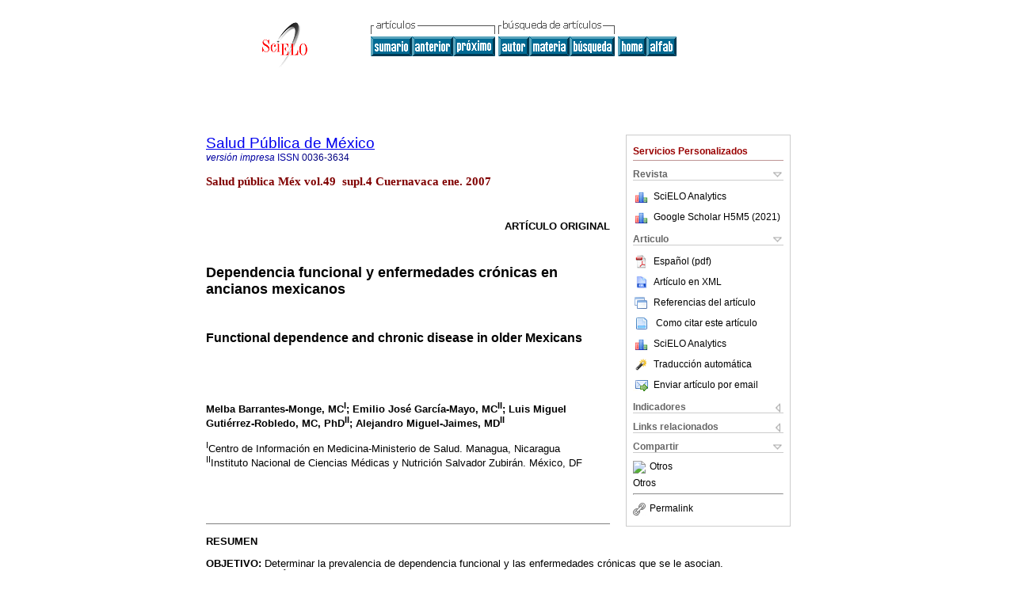

--- FILE ---
content_type: text/html
request_url: https://www.scielo.org.mx/scielo.php?script=sci_arttext&pid=S0036-36342007001000004
body_size: 65958
content:
<!DOCTYPE html PUBLIC "-//W3C//DTD XHTML 1.0 Transitional//EN" "http://www.w3.org/TR/xhtml1/DTD/xhtml1-transitional.dtd">
<html xmlns="http://www.w3.org/1999/xhtml" xmlns:mml="http://www.w3.org/1998/Math/MathML" xmlns:xlink="http://www.w3.org/1999/xlink"><head><meta http-equiv="Content-Type" content="text/html; charset=UTF-8">
<title>Dependencia funcional y enfermedades crónicas en ancianos mexicanos</title><link xmlns="" rel="canonical" href="http://www.scielo.org.mx/scielo.php?script=sci_arttext&amp;pid=S0036-36342007001000004">
<meta xmlns="" http-equiv="Pragma" content="no-cache">
<meta xmlns="" http-equiv="Expires" content="Mon, 06 Jan 1990 00:00:01 GMT">
<meta xmlns="" Content-math-Type="text/mathml">
<meta xmlns="" name="citation_journal_title" content="Salud Pública de México">
<meta xmlns="" name="citation_journal_title_abbrev" content="Salud pública Méx">
<meta xmlns="" name="citation_publisher" content="Instituto Nacional de Salud Pública">
<meta xmlns="" name="citation_title" content="Dependencia funcional y enfermedades crónicas en ancianos mexicanos">
<meta xmlns="" name="citation_language" content="es">
<meta xmlns="" name="citation_date" content="01/2007">
<meta xmlns="" name="citation_volume" content="49">
<meta xmlns="" name="citation_issue" content="">
<meta xmlns="" name="citation_issn" content="0036-3634">
<meta xmlns="" name="citation_doi" content="">
<meta xmlns="" name="citation_abstract_html_url" content="http://www.scielo.org.mx/scielo.php?script=sci_abstract&amp;pid=S0036-36342007001000004&amp;lng=es&amp;nrm=iso&amp;tlng=es">
<meta xmlns="" name="citation_fulltext_html_url" content="http://www.scielo.org.mx/scielo.php?script=sci_arttext&amp;pid=S0036-36342007001000004&amp;lng=es&amp;nrm=iso&amp;tlng=es">
<meta name="citation_author" content="Barrantes-Monge, Melba">
<meta name="citation_author_institution" content="Ministerio de Salud, Managua">
<meta name="citation_author" content="García-Mayo, Emilio José">
<meta name="citation_author_institution" content="Instituto Nacional de Ciencias Médicas y Nutrición Salvador Zubirán, México">
<meta name="citation_author" content="Gutiérrez-Robledo, Luis Miguel">
<meta name="citation_author_institution" content="Instituto Nacional de Ciencias Médicas y Nutrición Salvador Zubirán, México">
<meta name="citation_author" content="Miguel-Jaimes, Alejandro">
<meta name="citation_author_institution" content="Instituto Nacional de Ciencias Médicas y Nutrición Salvador Zubirán, México">
<meta xmlns="" name="citation_firstpage" content="s459">
<meta xmlns="" name="citation_lastpage" content="s466">
<meta xmlns="" name="citation_id" content="">
<meta xmlns="" name="citation_pdf_url" language="es" default="true" content="http://www.scielo.org.mx/pdf/spm/v49s4/v49s4a04.pdf">
<link xmlns="" rel="stylesheet" type="text/css" href="/css/screen.css">
<script xmlns="" language="javascript" src="applications/scielo-org/js/jquery-1.4.2.min.js"></script><script xmlns="" language="javascript" src="applications/scielo-org/js/toolbox.js"></script></head><body><a name="top"></a><div class="container"><div class="top"><div id="issues"></div><TABLE xmlns="" cellSpacing="0" cellPadding="7" width="100%" border="0"><TBODY><TR>
<TD vAlign="top" width="26%"><P align="center">
<A href="http://www.scielo.org.mx/scielo.php?lng=es"><IMG src="/img/es/fbpelogp.gif" border="0" alt="SciELO - Scientific Electronic Library Online"></A><BR>
</P></TD>
<TD vAlign="top" width="74%"><TABLE><TBODY><TR>
<TD NoWrap>
<IMG src="/img/es/grp1c.gif"> <IMG src="/img/es/artsrc.gif"><BR><A href="http://www.scielo.org.mx/scielo.php?script=sci_issuetoc&amp;pid=0036-363420070010&amp;lng=es&amp;nrm=iso"><IMG src="/img/es/toc.gif" border="0" alt="vol.49 suppl.4"></A><A href="http://www.scielo.org.mx/scielo.php?script=sci_arttext&amp;pid=S0036-36342007001000003&amp;lng=es&amp;nrm=iso"><IMG src="/img/es/prev.gif" border="0" alt="Funcionalidad y salud: una tipología del envejecimiento en México"></A><A href="http://www.scielo.org.mx/scielo.php?script=sci_arttext&amp;pid=S0036-36342007001000005&amp;lng=es&amp;nrm=iso"><IMG src="/img/es/next.gif" border="0" alt="Alcohol, tabaco y deterioro cognoscitivo en adultos mexicanos mayores de 65 años"></A> <A href="http://www.scielo.org.mx/cgi-bin/wxis.exe/iah/?IsisScript=iah/iah.xis&amp;base=article%5Edspm&amp;index=AU&amp;format=iso.pft&amp;lang=e&amp;limit=0036-3634"><IMG src="/img/es/author.gif" border="0" alt="índice de autores"></A><A href="http://www.scielo.org.mx/cgi-bin/wxis.exe/iah/?IsisScript=iah/iah.xis&amp;base=article%5Edspm&amp;index=KW&amp;format=iso.pft&amp;lang=e&amp;limit=0036-3634"><IMG src="/img/es/subject.gif" border="0" alt="índice de materia"></A><A href="http://www.scielo.org.mx/cgi-bin/wxis.exe/iah/?IsisScript=iah/iah.xis&amp;base=article%5Edspm&amp;format=iso.pft&amp;lang=e&amp;limit=0036-3634"><IMG src="/img/es/search.gif" border="0" alt="búsqueda de artículos"></A>
</TD>
<TD noWrap valign="bottom">
<A href="http://www.scielo.org.mx/scielo.php?script=sci_serial&amp;pid=0036-3634&amp;lng=es&amp;nrm=iso"><IMG src="/img/es/home.gif" border="0" alt="Home Page"></A><A href="http://www.scielo.org.mx/scielo.php?script=sci_alphabetic&amp;lng=es&amp;nrm=iso"><IMG src="/img/es/alpha.gif" border="0" alt="lista alfabética de revistas"></A>
              
            </TD>
</TR></TBODY></TABLE></TD>
</TR></TBODY></TABLE>
<BR xmlns=""></div><div class="content"><form xmlns="" name="addToShelf" method="post" action="http://www.scielo.org/applications/scielo-org/services/addArticleToShelf.php" target="mensagem">
<input type="hidden" name="PID" value="S0036-36342007001000004"><input type="hidden" name="url" value="http://www.scielo.org.mx/scielo.php?script=sci_arttext%26pid=S0036-36342007001000004%26lng=es%26nrm=iso%26tlng=es">
</form>
<form xmlns="" name="citedAlert" method="post" action="http://www.scielo.org/applications/scielo-org/services/citedAlert.php" target="mensagem">
<input type="hidden" name="PID" value="S0036-36342007001000004"><input type="hidden" name="url" value="http://www.scielo.org.mx/scielo.php?script=sci_arttext%26pid=S0036-36342007001000004%26lng=es%26nrm=iso%26tlng=es">
</form>
<form xmlns="" name="accessAlert" method="post" action="http://www.scielo.org/applications/scielo-org/services/accessAlert.php" target="mensagem">
<input type="hidden" name="PID" value="S0036-36342007001000004"><input type="hidden" name="url" value="http://www.scielo.org.mx/scielo.php?script=sci_arttext%26pid=S0036-36342007001000004%26lng=es%26nrm=iso%26tlng=es">
</form>
<div xmlns="" id="group">
<div id="toolBox">
<h2 id="toolsSection">Servicios Personalizados</h2>
<div class="toolBoxSection"><h2 class="toolBoxSectionh2">Revista</h2></div>
<div class="box">
<ul>
<li>
<img src="/img/es/iconStatistics.gif"><a href="http://analytics.scielo.org/?journal=0036-3634&amp;collection=mex" target="_blank">SciELO Analytics</a>
</li>
<li id="google_metrics_link_li" style="display: none;">
<img src="/img/es/iconStatistics.gif"><a id="google_metrics_link" target="_blank">Google Scholar H5M5 (<span id="google_metrics_year"></span>)</a>
</li>
</ul>
<script type="text/javascript"> 
              $(document).ready(function() {
                  var url =  "/google_metrics/get_h5_m5.php?issn=0036-3634&callback=?";
                  $.getJSON(url,  function(data) {
                      $("#google_metrics_year").html(data['year']);
                      $('#google_metrics_link').attr('href', data['url']);
                      $("#google_metrics_link_li").show();
                  });
              });
            </script>
</div>
<div class="toolBoxSection"><h2 class="toolBoxSectionh2">Articulo</h2></div>
<div class="box"><ul>
<li><a href="/pdf/spm/v49s4/v49s4a04.pdf"><img src="/img/en/iconPDFDocument.gif">Español (pdf)
    </a></li>
<li><a href="http://www.scielo.org.mx/scieloOrg/php/articleXML.php?pid=S0036-36342007001000004&amp;lang=es" rel="nofollow" target="xml"><img src="/img/es/iconXMLDocument.gif">Artículo en XML</a></li>
<li><a href="javascript:%20void(0);" onClick="window.open('http://www.scielo.org.mx/scieloOrg/php/reference.php?pid=S0036-36342007001000004&amp;caller=www.scielo.org.mx&amp;lang=es','','width=640,height=480,resizable=yes,scrollbars=1,menubar=yes');
                        callUpdateArticleLog('referencias_do_artigo');" rel="nofollow"><img src="/img/es/iconReferences.gif">Referencias del artículo</a></li>
<li>
<td valign="middle"><a href="javascript:void(0);" onmouseout="status='';" class="nomodel" style="text-decoration: none;" onclick='OpenArticleInfoWindow ( 780, 450, "http://www.scielo.org.mx/scielo.php?script=sci_isoref&amp;pid=S0036-36342007001000004&amp;lng=es&amp;tlng=es"); ' rel="nofollow" onmouseover=" status='Como citar este artículo'; return true; "><img border="0" align="middle" src="/img/es/fulltxt.gif"></a></td>
<td><a href="javascript:void(0);" onmouseout="status='';" class="nomodel" style="text-decoration: none;" onclick='OpenArticleInfoWindow ( 780, 450, "http://www.scielo.org.mx/scielo.php?script=sci_isoref&amp;pid=S0036-36342007001000004&amp;lng=es&amp;tlng=es");' rel="nofollow" onmouseover=" status='Como citar este artículo'; return true; ">Como citar este artículo</a></td>
</li>
<li>
<img src="/img/es/iconStatistics.gif"><a href="http://analytics.scielo.org/?document=S0036-36342007001000004&amp;collection=mex" target="_blank">SciELO Analytics</a>
</li>
<script language="javascript" src="article.js"></script><li><a href="javascript:%20void(0);" onClick="window.open('http://www.scielo.org.mx/scieloOrg/php/translate.php?pid=S0036-36342007001000004&amp;caller=www.scielo.org.mx&amp;lang=es&amp;tlang=es&amp;script=sci_arttext','','width=640,height=480,resizable=yes,scrollbars=1,menubar=yes');
                        callUpdateArticleLog('referencias_do_artigo');" rel="nofollow"><img src="/img/es/iconTranslation.gif">Traducción automática</a></li>
<li><a href="javascript:void(0);" onclick="window.open('http://espejo.scielo.org.mx/applications/scielo-org/pages/services/sendMail.php?pid=S0036-36342007001000004&amp;caller=www.scielo.org.mx&amp;lang=es','','width=640,height=480,resizable=yes,scrollbars=1,menubar=yes,');" rel="nofollow"><img src="/img/es/iconEmail.gif">Enviar artículo por email</a></li>
</ul></div>
<div class="toolBoxSection"><h2 class="toolBoxSectionh2">Indicadores</h2></div>
<div class="box"><ul>
<li><a href="javascript:void(0);" onclick="window.open('http://espejo.scielo.org.mx/scieloOrg/php/citedScielo.php?pid=S0036-36342007001000004&amp;lang=es','','width=640,height=480,resizable=yes,scrollbars=1,menubar=yes,');" rel="nofollow"><img src="/img/es/iconCitedOn.gif" alt="12 artï¿½culo(s)">Citado por SciELO </a></li>
<li>
<img src="/img/es/iconStatistics.gif"><a href="http://analytics.scielo.org/w/accesses?document=S0036-36342007001000004&amp;collection=mex" target="_blank">Accesos</a>
</li>
</ul></div>
<div class="toolBoxSection"><h2 class="toolBoxSectionh2">Links relacionados</h2></div>
<div class="box"><ul><li>
<img src="/img/es/iconRelatedOff.gif" alt="No hay artículos similares">Similares en
    SciELO </li></ul></div>
<div class="toolBoxSection"><h2 class="toolBoxSectionh2">Compartir</h2></div>
<div class="box"><ul>
<li>
<div class="addthis_toolbox addthis_default_style">
<a class="addthis_button_delicious"></a><a class="addthis_button_google"></a><a class="addthis_button_twitter"></a><a class="addthis_button_digg"></a><a class="addthis_button_citeulike"></a><a class="addthis_button_connotea"></a><a href="http://www.mendeley.com/import/?url=http://www.scielo.org.mx/scielo.php?script=sci_arttext%26pid=S0036-36342007001000004%26lng=es%26nrm=iso%26tlng=es" title="Mendeley"><img src="http://www.mendeley.com/graphics/mendeley.png"></a><a href="http://www.addthis.com/bookmark.php?v=250&amp;username=xa-4c347ee4422c56df" class="addthis_button_expanded">Otros</a>
</div>
<script type="text/javascript" src="http://s7.addthis.com/js/250/addthis_widget.js#username=xa-4c347ee4422c56df"></script>
</li>
<li><div class="addthis_toolbox addthis_default_style"><a href="http://www.addthis.com/bookmark.php?v=250&amp;username=xa-4c347ee4422c56df" class="addthis_button_expanded">Otros</a></div></li>
<script type="text/javascript" src="http://s7.addthis.com/js/250/addthis_widget.js#username=xa-4c347ee4422c56df"></script>
</ul></div>
<hr>
<ul><li><a id="permalink" href="javascript:void(0);"><img src="/img/common/iconPermalink.gif">Permalink</a></li></ul>
</div>
<div id="permalink_box" style="margin-left:20px;background-color:#F2F2F2;border: 1px solid #CCC;display:none;position:absolute;z-index:1;padding:2px 10px 10px 10px;">
<div style="text-align:right;"><img src="/img/common/icon-close.png" onClick="$('#permalink_box').toggle();"></div>
<input type="text" name="short-url" id="short-url">
</div>
</div>
<h2 xmlns=""><a href="http://www.scielo.org.mx/scielo.php?script=sci_serial&amp;pid=0036-3634&amp;lng=es&amp;nrm=iso">Salud Pública de México</a></h2>
<h2 xmlns="" id="printISSN">
<FONT color="#0000A0"><!--PRINTes--><em>versión impresa</em> ISSN </FONT>0036-3634</h2>
<h3 xmlns="">Salud pública Méx vol.49  supl.4 Cuernavaca ene. 2007</h3>
<h4 xmlns="" id="doi">  </h4>
<div xmlns="" class="index,es">
<!--version=html--> <p align="right"><font size="2" face="Verdana, Arial, Helvetica, sans-serif"><b>ART&Iacute;CULO    ORIGINAL</b></font></p>     <p>&nbsp;</p>     <p><font size="4" face="Verdana, Arial, Helvetica, sans-serif"><b>Dependencia    funcional y enfermedades cr&oacute;nicas en ancianos mexicanos</b></font></p>     <p>&nbsp;</p>     <p><font size="3" face="Verdana, Arial, Helvetica, sans-serif"><b>Functional dependence    and chronic disease in older Mexicans</b></font></p>     <p>&nbsp;</p>     <p>&nbsp;</p>     <p><font size="2" face="Verdana, Arial, Helvetica, sans-serif"><b>Melba Barrantes-Monge,    MC<sup>I</sup>; Emilio Jos&eacute; Garc&iacute;a-Mayo, MC<sup>II</sup>; Luis    Miguel Guti&eacute;rrez-Robledo, MC, PhD<sup>II</sup>; Alejandro Miguel-Jaimes,    MD<sup>II</sup></b></font></p>     <p><font size="2" face="Verdana, Arial, Helvetica, sans-serif"><sup>I</sup>Centro    de Informaci&oacute;n en Medicina-Ministerio de Salud. Managua, Nicaragua    <br>   <sup>II</sup>Instituto Nacional de Ciencias M&eacute;dicas y Nutrici&oacute;n    Salvador Zubir&aacute;n. M&eacute;xico, DF</font></p>     <p>&nbsp;</p>     <p>&nbsp;</p> <hr noshade size="1">     <p><font size="2" face="Verdana, Arial, Helvetica, sans-serif"><b>RESUMEN</b></font></p>     <p><font size="2" face="Verdana, Arial, Helvetica, sans-serif"><b>OBJETIVO:</b>    Determinar la prevalencia de dependencia funcional y las enfermedades cr&oacute;nicas    que se le asocian.    <br>   <b>MATERIAL Y M&Eacute;TODOS:</b> El estudio se realiz&oacute; de junio a diciembre    de 2004 en el Departamento de Geriatr&iacute;a del Instituto Nacional de Ciencias    M&eacute;dicas y Nutrici&oacute;n Salvador Zubir&aacute;n, en M&eacute;xico,    DF. Los datos de las variables se obtuvieron de la informaci&oacute;n de la    encuesta para el Estudio Nacional sobre Salud y Envejecimiento en M&eacute;xico    (ENASEM), realizada con base en la Ley de Informaci&oacute;n Estad&iacute;stica    y Geogr&aacute;fica,Cap&iacute;tulo V,Art&iacute;culo 38.Se incluy&oacute; un    total de 4 872 personas mayores de 65 a&ntilde;os, a quienes se les interrog&oacute;    sobre ayuda para las actividades b&aacute;sicas de la vida diaria (AVD) y actividades    instrumentales (AIVD) de la vida diaria; as&iacute; como sobre la presencia    de enfermedad cr&oacute;nica.    <br>   <b>RESULTADOS:</b> De los mayores de 65 a&ntilde;os, 24% result&oacute; dependiente    en AVD y 23% en AIVD. Las enfermedades cr&oacute;nicas relacionadas con dependencia    funcional en actividades b&aacute;sicas e instrumentadas fueron las enfermedades    articular y cerebrovascular, el deterioro cognitivo y la depresi&oacute;n.    <br>   <b>CONCLUSI&Oacute;N:</b> La prevalencia de dependencia funcional es alta enlos    mayores de 65 a&ntilde;os.Este estudio demuestra cu&aacute;les enfermedades    cr&oacute;nicas est&aacute;n asociadas con la dependencia. Es necesario desarrollar    medidas orientadas al tratamiento y prevenci&oacute;n de estas entidades cr&oacute;nicas    que se asociaron con dependencia funcional.</font></p>     <p><font size="2" face="Verdana, Arial, Helvetica, sans-serif"><b>Palabras clave:</b>    dependencia funcional; enfermedad cr&oacute;nica; prevalencia; M&eacute;xico</font></p> <hr noshade size="1">     <p><font size="2" face="Verdana, Arial, Helvetica, sans-serif"><b>ABSTRACT</b></font></p>     <p><font size="2" face="Verdana, Arial, Helvetica, sans-serif"><b>OBJECTIVE:</b>    The aim of this study is to determine the prevalence of functional dependence    in older Mexicans and associated chronic conditions.    <br>   <b>MATERIAL AND METHODS:</b> The study was conducted between June and December    2004 in the Geriatric Department of the Instituto Nacional de Ciencias Medicas    y Nutrici&oacute;n Salvador Zubiran, Mexico City. The data for the variables    were obtained from the information in the National Study of Health and Aging    in Mexico survey (ENASEM).The survey was based on the law for statistical and    geographic information,Chapter V,Article 38.A total of 4 872 subjects from the    national survey of aging and health in Mexico were asked about their need for    help in basic activities of daily living (BADL) and instrumental activities    of daily living (IADL). Presence of disease was obtained through selfreporting.    <br>   <b>RESULTS:</b> Prevalence of functional dependence was 24 and 23% for BADL    and IADL, respectively. Joint disease, cerebrovascular disease, cognitive impairment    and depression were associated with dependency in BADL and IADL.    <br>   <b>CONCLUSION:</b> The prevalence of functional dependence is high among Mexicans    over 65 years old. This study shows the chronic conditions that are closely    associated with functional dependence and provides a perspective in order to    develop preventative measures.</font></p>     <p><font size="2" face="Verdana, Arial, Helvetica, sans-serif"><b>Key words:</b>    functional dependence; chronic disease; prevalence; Mexico</font></p> <hr noshade size="1">     <p>&nbsp;</p>     <p>&nbsp;</p>     <p><font size="2" face="Verdana, Arial, Helvetica, sans-serif">Las caracter&iacute;sticas    de las enfermedades en el anciano son pluripatolog&iacute;a, cronicidad, presentaci&oacute;n    at&iacute;pica y deterioro funcional. Este &uacute;ltimo es el punto final de    muchas enfermedades en los ancianos, desde las m&aacute;s leves, hasta las m&aacute;s    graves. Un amplio porcentaje de los ancianos pasa un tiempo m&aacute;s o menos    largo de incapacidad previa a la muerte, especialmente las mujeres, cuya esperanza    de vida es mayor a expensas de un mayor tiempo de dependencia funcional.<sup>1    </sup>En muchas ocasiones no hay una relaci&oacute;n directa entre enfermedad    y deterioro funcional, ya que un trastorno menor puede resultar en mayor deterioro    que una enfermedad de peor pron&oacute;stico, m&aacute;s grave o cr&oacute;nica.    Sin embargo, la dependencia funcional puede ser el s&iacute;ntoma inicial de    un proceso patol&oacute;gico en los pacientes ancianos y, en algunas instancias,    puede ser el &uacute;nico s&iacute;ntoma. Este deterioro puede afectar considerablemente    la calidad de vida y puede tener influencia en los cuidados futuros. Ettinger    evalu&oacute; a 3 654 pacientes mayores de 65 a&ntilde;os y encontr&oacute;    que la causa m&aacute;s frecuente de deterioro funcional fue la enfermedad osteomuscular,    seguida de la diabetes en ambos sexos.<sup>2 </sup>En la cohorte de Bootsmavan,    se estudiaron 591 pacientes mayores de 85 a&ntilde;os; las enfermedades cr&oacute;nicas    que causaron mayor inestabilidad para la marcha fueron: enfermedad vascular    cerebral (EVC), problemas cardiacos, diabetes mellitus y fractura de cadera.<sup>3    </sup>Black y Rush Ronald estudiaron el deterioro funcional y cognitivo en tres    grupos &eacute;tnicos mayores de 75 a&ntilde;os, en los que inclu&iacute;an    a hispanoamericanos que representaron 32.9% de la muestra. Las enfermedades    que tuvieron asociaci&oacute;n estad&iacute;stica con el deterioro funcional    en el grupo de hispano fueron: fractura de cadera, EVC y diabetes.<sup>4 </sup>En    otro estudio en la comunidad, en el que se evaluaron 275 ancianos, las enfermedades    asociadas con mayor deterioro funcional fueron: la enfermedad de Parkinson,    fractura de cadera y osteoporosis.<sup>5 </sup>Markides y colaboradores evaluaron    el autorreporte del estado funcional de 3 050 ancianos, no institucionalizado,    en el sureste de Estados Unidos. En este grupo de pacientes, las condiciones    m&eacute;dicas con mayor asociaci&oacute;n con el deterioro funcional fueron:    enfermedad vascular cerebral y fractura de cadera.<sup>6 </sup>Peek y colaboradores    evaluaron a ancianos mexicoamericanos que resid&iacute;an en el sureste de Estados    Unidos; el deterioro cognitivo y la alteraci&oacute;n emocional fueron causas    de alteraci&oacute;n funcional en este grupo.<sup>7 </sup></font></p>     <p><font size="2" face="Verdana, Arial, Helvetica, sans-serif">En 2000, en M&eacute;xico,    se reportaron 217 084 defunciones en mayores de 65 a&ntilde;os. Las causas de    las mismas fueron las enfermedades cardiacas, diabetes mellitus, neoplasias    y enfermedad cerebrovascular.<sup>8 </sup>En 2001 las defunciones aumentaron    a 224 068 en el mismo grupo de edad, cuyas causas principales de mortalidad    en general fueron las enfermedades cardiacas, los tumores malignos, la diabetes    mellitus, los accidentes, las enfermedades hep&aacute;ticas y cerebrovascular    que, en su conjunto, representaban 60% de los decesos.<sup>9 </sup>La esperanza    de vida en M&eacute;xico ha aumentado y junto con ella la prevalencia de las    enfermedades cr&oacute;nicas. No conocemos la repercusi&oacute;n funcional de    estas &uacute;ltimas; sin embargo, tomando en cuenta los reportes de mortalidad    en 2000 y 2001, podr&iacute;amos afirmar que el impacto funcional de las mismas    no es una cifra despreciable; que constituyen un problema de salud; aumentan    los gastos en los servicios m&eacute;dicos, y, peor a&uacute;n, provocan una    mala calidad de vida en los adultos mayores de 65 a&ntilde;os. Por lo tanto,    es necesario conocer las enfermedades cr&oacute;nicas e incidir tempranamente    en ellas.</font></p>     <p>&nbsp;</p>     <p><font size="3" face="Verdana, Arial, Helvetica, sans-serif"><b>Material y m&eacute;todos</b></font></p>     <p><font size="2" face="Verdana, Arial, Helvetica, sans-serif">El estudio fue    restrospectivo, retrolectivo, transversal, descriptivo y observacional, y se    llev&oacute; a cabo en todos los pacientes mexicanos mayores de 65 a&ntilde;os    del Estudio Nacional sobre Salud y Envejecimiento (ENASEM), llevada a cabo en    el a&ntilde;o 2003. La elaboraci&oacute;n de protocolo y el procesamiento de    la informaci&oacute;n se realiz&oacute; de junio a diciembre de 2004. Para los    criterios de inclusi&oacute;n se consideraron sujetos de la muestra de ENASEM    de 65 a&ntilde;os y m&aacute;s, con evaluaci&oacute;n funcional y autorreporte    completo de enfermedades. Se excluyeron todos aquellos que no contaban con c&oacute;digo    de identificaci&oacute;n de la encuesta (<i>missings</i>).</font></p>     <p><font size="2" face="Verdana, Arial, Helvetica, sans-serif">Para llevar a cabo    el presente estudio, se incluyeron 4 862 sujetos con edad mayor o igual a 65    a&ntilde;os. La edad promedio de la muestra fue de 72 a&ntilde;os (DE &#177;    6.73), con un promedio de escolaridad de 3.18 a&ntilde;os (DE &#177; 3.81).    Predomin&oacute; el sexo femenino en relaci&oacute;n con el masculino. La mayor&iacute;a    era casado con un reporte socioecon&oacute;mico malo, as&iacute; como una mala    autopercepci&oacute;n de salud.</font></p>     <p><font size="2" face="Verdana, Arial, Helvetica, sans-serif"><b>Dise&ntilde;o    metodol&oacute;gico</b></font></p>     <p><font size="2" face="Verdana, Arial, Helvetica, sans-serif">Los datos del presente    estudio provienen de una fuente secundaria, el ENASEM. Esta encuesta se llev&oacute;    a cabo mediante una entrevista directa individual y se obtuvieron entrevistas    por sustituto cuando motivos de salud o ausencia temporal no permitieran una    entrevista directa. El ENASEM es representativa de los 13 millones de mexicanos    nacidos antes de 1951, as&iacute; como de dos estratos de residencia: urbano    y rural. Se llevaron a cabo entrevistas en persona por entrevistadores de tiempo    completo, con duraci&oacute;n promedio de 82 minutos. Los c&oacute;nyuges/compa&ntilde;eros    (as) de los informantes elegibles fueron entrevistados tambi&eacute;n, aun cuando    el c&oacute;nyuge/compa&ntilde;ero (a) hubiese nacido despu&eacute;s de 1951.    Se sobremuestrearon seis entidades de las que proviene aproximadamente 40% de    los emigrantes a Estados Unidos, con una tasa de poco menos de 2:1.Los datos    obtenidos de cada entrevista fueron capturados en distintas bases de datos,    para distintos rubros tales como datos demogr&aacute;ficos, medidas de salud,    funcionalidad, cognici&oacute;n, etc&eacute;tera. El formato utilizado para    la construcci&oacute;n de la base de datos fue el programa estad&iacute;stico    SPSS.</font></p>     <p><font size="2" face="Verdana, Arial, Helvetica, sans-serif"><b>Definici&oacute;n    de variables</b></font></p>     <p><font size="2" face="Verdana, Arial, Helvetica, sans-serif">Funcionalidad:    en la encuesta se interrog&oacute; sobre dificultad para realizar actividades    b&aacute;sicas de la vida diaria, como son continencia urinaria, vestido, desplazamiento,    ba&ntilde;o (ducha), uso del sanitario y alimentaci&oacute;n. A partir de ellas    se construy&oacute; el &iacute;ndice de Katz.<sup>10 </sup>Se consider&oacute;    que el entrevistado era dependiente cuando report&oacute; necesidad de ayuda    para realizar una o m&aacute;s actividades b&aacute;sicas de la vida diaria.    La dependencia funcional en actividades b&aacute;sicas, a su vez, se subclasific&oacute;    en: a) leve, cuando necesitaba ayuda en una actividad de la vidadiaria; b) moderada,    cuando la ayuda era para dosactividades de la vida diaria, y c) severa, cuando    laayuda era para tres o m&aacute;s actividades de la vida diaria. Tambi&eacute;n    se interrog&oacute; sobre dificultad para realizar AIVD, como son realizar compras,    preparar alimentos, manejo de dinero y toma de medicaci&oacute;n; a partir de    estos cuatros par&aacute;metros se construy&oacute; un &iacute;ndice para actividades    instrumentadas. Se consider&oacute; que el paciente era dependiente si ten&iacute;a    necesidad de ayuda en una o m&aacute;s actividades instrumentadas de la vida    diaria. Dado que s&oacute;lo se cuenta en el ENASEM con cuatro par&aacute;metros    en AIVD &eacute;sta se subclasific&oacute; s&oacute;lo en leve, si necesitaba    ayuda en una, y severa, cuando necesitaba ayuda en dos o m&aacute;s.</font></p>     <p><font size="2" face="Verdana, Arial, Helvetica, sans-serif">Deterioro cognitivo:    para la clasificaci&oacute;n de los sujetos con deterioro cognitivo, se utiliz&oacute;    la escala total de los diferentes instrumentos de cognici&oacute;n que se interrogaron    en la encuesta. Los dominios cognoscitivos considerados en el an&aacute;lisis    fueron: atenci&oacute;n, memoria primaria, memoria verbal secundaria y praxis    de construcci&oacute;n. Posteriormente, los resultados se distribuyeron en percentiles,    corrigiendo para nivel de escolaridad (0, 1-4, 5-9 y 10 o m&aacute;s a&ntilde;os    de escolaridad). Se consider&oacute; deterioro cognitivo cuando la cuenta fue    debajo del percentil 10 (deterioro severo).</font></p>     <p><font size="2" face="Verdana, Arial, Helvetica, sans-serif">Enfermedades cr&oacute;nicas:    la artropat&iacute;a, el c&aacute;ncer,diabetes mellitus, tuberculosis y las    enfermedades respiratoria, card&iacute;aca y vascular cerebral (EVC) se consideraron    presentes si el entrevistado refiri&oacute; que un m&eacute;dico o personal    de salud le hab&iacute;a diagnosticado una o variasde ellas. Se consider&oacute;    que el sujeto presentaba ca&iacute;das si hab&iacute;a autorreportado dos o    m&aacute;s ca&iacute;das en los dos &uacute;ltimos a&ntilde;os. Se consider&oacute;    que presentaba depresi&oacute;n, si refiri&oacute; tristeza o alteraci&oacute;n    del estado de &aacute;nimo. Se defini&oacute; deterioro visual como problema    para ver y/o necesidad de auxiliar visual; y deterioro auditivo como problema    para escuchar y/o necesidad de auxiliar auditivo.</font></p>     <p><font size="2" face="Verdana, Arial, Helvetica, sans-serif">An&aacute;lisis    estad&iacute;stico: a las variables cuantitativas se les calcul&oacute; media,    desviaci&oacute;n est&aacute;ndar, mediana, valor m&iacute;nimo y m&aacute;ximo.    Alas cualitativas, frecuencia absoluta y relativa. Las variables continuas (en    el an&aacute;lisis multivariado), se calcularon con el m&eacute;todo Mann Whitmey    U y el riesgo correspondi&oacute; a un intervalo de confianza de 95%, y se consider&oacute;    significativa cuando la <i>p</i>&lt; 0.05.</font></p>     <p>&nbsp;</p>     <p><font size="3" face="Verdana, Arial, Helvetica, sans-serif"><b>Resultados</b></font></p>     <p><font size="2" face="Verdana, Arial, Helvetica, sans-serif">Respecto de las    cormorbilidades cr&oacute;nicas, las m&aacute;s frecuentes fueron la hipertensi&oacute;n    arterial sist&eacute;mica (43%), ca&iacute;das (42.9%) y depresi&oacute;n (42.8%).    Del total de sujetos entrevistados, 2 838 completaron la evaluaci&oacute;n de    cognici&oacute;n; de &eacute;stos 9.8% presentaba deterioro.</font></p>     <p><font size="2" face="Verdana, Arial, Helvetica, sans-serif">En relaci&oacute;n    con el estado funcional de los entrevistados, 24% de la muestra result&oacute;    dependiente en ABVD y 23% en AIVD. De los sujetos que tienen dependencia funcional    en ABVD, 6% presentaba un grado severo, 4% un grado moderado y la mayor&iacute;a    (14%) un grado leve. De los dependientes en AIVD, 12.5% presenta dependencia    severa y 10.5%, dependencia leve (<a href="#qua1">cuadro I</a>). La actividad    b&aacute;sica m&aacute;s afectada fue la incontinencia urinaria, seguido de    la incapacidad para vestirse y la incapacidad para desplazarse. La actividad    instrumental m&aacute;s afectada fue la incapacidad para realizar compras, seguido    de incapacidad para preparar alimentos.</font></p>     <p><a name="qua1"></a></p>     <p>&nbsp;</p>     <p align="center"><img src="/img/revistas/spm/v49s4/a04qdr01.gif"></p>     <p>&nbsp;</p>     <p><font size="2" face="Verdana, Arial, Helvetica, sans-serif"><b>Variables asociadas    con dependencia funcional</b></font></p>     <p><font size="2" face="Verdana, Arial, Helvetica, sans-serif">En relaci&oacute;n    con las actividades b&aacute;sicas e instrumentales de la vida diaria, presentan    mayor dependencia funcional los mayores de 75 a&ntilde;os, los solteros y los    que se perciben con mala situaci&oacute;n de salud y mala situaci&oacute;n econ&oacute;mica,    tanto en ABVD como en AVD. Las enfermedades cr&oacute;nicas relacionadas con    la dependencia funcional severa en ambas actividades fueron la enfermedad vascular    cerebral, depresi&oacute;n y artropat&iacute;a. Realizar actividad f&iacute;sica    tres veces por semana se relaciona con una mejor situaci&oacute;n funcional    (<a href="/img/revistas/spm/v49s4/a04qdr02.gif">cuadros II</a>, <a href="/img/revistas/spm/v49s4/a04qdr03.gif">III</a>    y <a href="/img/revistas/spm/v49s4/a04qdr04.gif">IV</a>). Los resultados que    en el an&aacute;lisis bivariado no fueron significativos, no se incluyeron en    el an&aacute;lisis multivariado.</font></p>     <p><font size="2" face="Verdana, Arial, Helvetica, sans-serif"><b>Suban&aacute;lisis    estad&iacute;stico multivariado</b></font></p>     <p><font size="2" face="Verdana, Arial, Helvetica, sans-serif">Se realiz&oacute;    un suban&aacute;lisis multivariado a los 2 383 entrevistados que ten&iacute;an    datos de cognici&oacute;n completa. El deterioro cognitivo estuvo asociado de    manera significativa con la dependencia funcional severa tanto en ABVD como    en AIVD, y con dependencia leve en AIVD; no se encontr&oacute; asociaci&oacute;n    con los grados leves y moderados de ABVD (<a href="#qua5">cuadro V</a>). De    manera similar a los datos obtenidos en el an&aacute;lisis estad&iacute;stico,    de los 4 862 entrevistados, las enfermedades cr&oacute;nicas que se relacionan    con dependencia funcional siguen siendo la enfermedad vascular cerebral, la    depresi&oacute;n y la artropat&iacute;a; adem&aacute;s del deterioro cognitivo.</font></p>     <p><a name="qua5"></a></p>     <p>&nbsp;</p>     <p align="center"><img src="/img/revistas/spm/v49s4/a04qdr05.gif"></p>     <p>&nbsp;</p>     <p><font size="3" face="Verdana, Arial, Helvetica, sans-serif"><b>Conclusi&oacute;n</b></font></p>     <p><font size="2" face="Verdana, Arial, Helvetica, sans-serif">La dependencia    funcional de actividades b&aacute;sicas en ancianos mexicanos es menor que los    reportados en algunasseries;<sup>11 </sup>pero es mayor que la referida en otros    estudios;<sup>6 </sup>esto se debe a que se trata de poblaciones diferentes    y seutilizan &iacute;ndices de evaluaci&oacute;n diferentes (por ejemplo, miden    funcionalidad con &iacute;ndice de Barthel); otro aspectoa considerar es que,    en el presente estudio, el deteriorofuncional se subclasific&oacute; en grados;    sin embargo, eldeterioro funcional en actividades b&aacute;sicas sigue siendodiferente    al de poblaciones similares. En grupos de mexicoamericanos se ha reportado alteraci&oacute;n    funcional de 9.7a 18.8% (var&iacute;a en funci&oacute;n de la atenci&oacute;n    m&eacute;dica).<sup>12 </sup></font></p>     <p><font size="2" face="Verdana, Arial, Helvetica, sans-serif">La situaci&oacute;n    no difiere en lo relativo a las actividades instrumentales de la vida diaria.<sup>5,11,13    </sup>Al igual que en dependencia para ABVD, estas diferencias en los resultados    puede deberse a la diferencia entre poblaciones, patolog&iacute;as cr&oacute;nicas    predominantes, tipo de evaluaci&oacute;n (autorreporte, evaluaci&oacute;n directa    por el investigador, otros) e &iacute;ndice utilizado para medir el estado funcional,    as&iacute; como el tipo de pregunta utilizado para definir dependencia. En este    &uacute;ltimo punto, cabe enfatizar que la manera como se define dependencia    es sumamente variable, lo que hace que los estudios arrojen resultados dif&iacute;cilmente    comparables.</font></p>     <p><font size="2" face="Verdana, Arial, Helvetica, sans-serif">La incontinencia    urinaria fue laABVD m&aacute;s afectada. En series con caracter&iacute;sticas    similares se ha considerado como un marcador temprano de fragilidad y se ha    asociado hasta en 60% con dificultad para caminar ocho pasos;<sup>14 </sup>por    lo tanto, el perfil de las actividades m&aacute;s afectadas, tanto b&aacute;sicas    como instrumentales, se encuentra relacionado con problemas de movilidad, esta    &uacute;ltima considerada como un marcador de capacidad funcional general.<sup>3    </sup></font></p>     <p><font size="2" face="Verdana, Arial, Helvetica, sans-serif">La enfermedad cr&oacute;nica    m&aacute;s frecuente fue la hipertensi&oacute;n arterial con una prevalencia    de 43 por ciento. Este resultado es similar al encontrado por Black y colaboradores,<sup>15    </sup>Perk y colaboradores,<sup>16 </sup>y Markides y colaboradores.<sup>12    </sup>En el an&aacute;lisis multivariado y el suban&aacute;lisis, en los que    se incluyen a los pacientes con cognici&oacute;n completa, no se obtuvo asociaci&oacute;n    estad&iacute;stica con la dependencia funcional. Sin embargo, se ha descrito    que la hipertensi&oacute;n arterial puede asociarse con otras condiciones que    conllevan el deterioro funcional; por ejemplo, la hipertensi&oacute;n arterial    se ha asociado con deterioro cognitivo,<sup>17,18 </sup>aunque existe un estudio    que se&ntilde;ala lo contrario.<sup>19 </sup>Adem&aacute;s, se ha asociado con    la enfermedad cardiaca<sup>20</sup> y depresi&oacute;n.<sup>15 </sup></font></p>     <p><font size="2" face="Verdana, Arial, Helvetica, sans-serif">Las ca&iacute;das    son algunas de las condiciones que m&aacute;s se asocian con la dependencia;<sup>11    </sup>sin embargo, en el presente estudio s&oacute;lo se asoci&oacute; con la    dependencia funcional en actividades b&aacute;sicas. La ca&iacute;da puede conllevar    fractura de cadera, y esta &uacute;ltima, deterioro funcional<sup>6,22 </sup>y    depresi&oacute;n.<sup>14 </sup></font></p>     <p><font size="2" face="Verdana, Arial, Helvetica, sans-serif">Algunos estudios    reportan menos prevalencia de depresi&oacute;n<sup>15 </sup>que la del presente    an&aacute;lisis. La diferencia de los datos puede deberse a que en este estudio    se utiliz&oacute; la pregunta sobre el estado de &aacute;nimo, pero no se establecieron    los criterios de depresi&oacute;n (por ejemplo: escala de depresi&oacute;n geri&aacute;trica),    como se ha hecho en otros trabajos.<sup>15,21 </sup>A pesar de esta diferencia,    es importante se&ntilde;alar que tanto en este estudio como en otros, se demuestra    la asociaci&oacute;n que existe entre la depresi&oacute;n y la dependencia funcional.<sup>11,15,23    </sup>Puede afirmarse, por lo tanto, que esta enfermedad es uno de los principales    factores asociados con el deterioro funcional en sus diferentes grados.</font></p>     <p><font size="2" face="Verdana, Arial, Helvetica, sans-serif">Muchas entidades    patol&oacute;gicas, entre ellas la enfermedad vascular cerebral, las enfermedades    cardiovasculares y el deterioro cognitivo, son enfermedades que predisponen    al paciente para la alteraci&oacute;n de su estado de &aacute;nimo. Desafortunadamente,    la depresi&oacute;n en el anciano suele considerarse como un s&iacute;ntoma    normal y parte del envejecimiento, y constituye un padecimiento subdiagnosticado    y subtratado en la mayor&iacute;a de los casos.</font></p>     <p><font size="2" face="Verdana, Arial, Helvetica, sans-serif">El d&eacute;ficit    visual es m&aacute;s frecuente que en otros estudios. Se ha reportado ceguera    en 5% de los ancianos y disminuci&oacute;n de agudeza visual en 13.5%;<sup>24    </sup>sin embargo, en este &uacute;ltimo se utiliz&oacute; la valoraci&oacute;n    con tabla de Snellen para determinar el d&eacute;ficit visual, situaci&oacute;n    que no se llev&oacute; a cabo en el presente trabajo. Es posible que la alta    prevalencia de diabetes en la poblaci&oacute;n mexicana contribuya a aumentar    la prevalencia de trastornos visuales. Algunos reportes sugieren la asociaci&oacute;n    del deterioro funcional con el d&eacute;ficit visual.<sup>24 </sup>En este an&aacute;lisis    no se encontr&oacute; dicha asociaci&oacute;n, debido, probablemente, a que    la disminuci&oacute;n de agudeza visual reportada porla gran mayor&iacute;a    de los sujetos haya sido leve y no tuviera que ver con la dependencia.</font></p>     <p><font size="2" face="Verdana, Arial, Helvetica, sans-serif">La artropat&iacute;a    fue reportada en 26.2 por ciento. En otros estudios se reporta en mayor proporci&oacute;n:    hasta 40.8% en poblaci&oacute;n de ancianos similares a los del presente an&aacute;lisis.<sup>25    </sup>Esta enfermedad cr&oacute;nica s&iacute; tuvo asociaci&oacute;n estad&iacute;stica    con la dependencia funcional, lo cual es consistente con lo que se ha publicado<sup>2,11,26,27    </sup>y contribuye a fortalecer la idea de que las enfermedades que limitan    la movilidad tienen un gran impacto en la funcionalidad.</font></p>     <p><font size="2" face="Verdana, Arial, Helvetica, sans-serif">La diabetes mellitus    se asoci&oacute; con dependencia funcional severa y moderada en actividades    b&aacute;sicas, y dependencia severa en actividades instrumentales. Blaum y    colaboradores encontraron que 38% de los ancianos estudiados con esta patolog&iacute;a    presentaban deterioro funcional.<sup>29 </sup>Esta enfermedad se ha asociado    con otras que llevan a la dependencia funcional (deterioro cognitivo,<sup>13,19</sup>    enfermedad card&iacute;aca<sup>20</sup> y depresi&oacute;n<sup>15</sup>).</font></p>     <p><font size="2" face="Verdana, Arial, Helvetica, sans-serif">Las enfermedades    cardiacas se reportaron en 5.1% de los casos; en otros estudios de autorreporte    de esta enfermedad (espec&iacute;ficamente cardiopat&iacute;a isquemia) se reporta    9.1%.<sup>20 </sup>Otros estudios han arrojado prevalencias m&aacute;s altas    (11.5%), en los que se encontr&oacute; asociaci&oacute;n con el deterioro funcional,<sup>12    </sup>situaci&oacute;n que en el presente trabajo s&oacute;lo se present&oacute;    en las actividades instrumentadas, pero en el grado severo y con tendencia a    la significancia estad&iacute;stica para actividades b&aacute;sicas severas.</font></p>     <p><font size="2" face="Verdana, Arial, Helvetica, sans-serif">La enfermedad vascular    cerebral reporta una prevalencia menor que en otros estudios (7.4%).<sup>6 </sup>Es    la enfermedad cr&oacute;nica que se asocia con mayor fuerza a la dependencia    funcional severa; pero no en los grados leve y moderado, como otros estudios    han indicado. En el presente an&aacute;lisis, las patolog&iacute;as cr&oacute;nicas    que m&aacute;s se asocian con la dependencia funcional coinciden con lo reportado    en series similares.<sup>3,6,30 </sup>En algunos casos, la enfermedad cerebrovascular    se ha reportado como la primera causa de deterioro funcional. Esta enfermedad    puede conllevar o agravar condiciones que se asocian con la dependencia funcional,    como lo es el deterioro cognitivo, depresi&oacute;n, trastornos en la comunicaci&oacute;n,    en la marcha, e incontinencia urinaria, entre otras alteraciones.<sup>20 </sup>Es    importante destacar que &eacute;sta es una patolog&iacute;a prevenible, con    un buen control de los factores de riesgo cardiovascular.</font></p>     <p><font size="2" face="Verdana, Arial, Helvetica, sans-serif">El deterioro cognitivo    se present&oacute; en 9.8% de los 2 838 individuos que ten&iacute;an completo    el dato de cognici&oacute;n. Esta variable result&oacute; asociada de manera    significativa condependencia en ABVD y AIVD, en el grado severo parala primera    y en los grados leve y severo para la segunda. Datos similares a los presentes    se han obtenido en otros estudios, como en el de Black y Rush, quienes evaluaron    la influencia del deterioro cognitivo en el estado funcional en tres grupos    de poblaci&oacute;n: blancos no hisp&aacute;nicos, afroamericanos e hispanos.    Ellos encontraron que 5%de la poblaci&oacute;n estudiada presentaba una dependenciafuncional,    y, en los tres grupos, el deterioro cognitivo fue consistentemente predictivo    para deterioro funcional.<sup>13 </sup>Bennett y colaboradores concluyeron que    el deteriorocognitivo de origen vascular es causa de deterioro funcional, raz&oacute;n    por la que sugieren la monitorizaci&oacute;n delmismo.<sup>31 </sup>Con este    estudio, una vez m&aacute;s, se confirma que el deterioro cognitivo es una de    las principales y m&aacute;s frecuentes enfermedades que se asocian con la dependencia    funcional en el paciente anciano.</font></p>     <p><font size="2" face="Verdana, Arial, Helvetica, sans-serif">Este estudio nos    brinda un panorama sobre los padecimientos en los que debe incidirse para la    prevenci&oacute;n de la dependencia en los adultos mayores de 65 a&ntilde;os.    Es importante poner de manifiesto que se necesita una estandarizaci&oacute;n    para el diagn&oacute;stico de dependencia funcional, ya que las diferentes definiciones    impiden que los diversos estudios puedan compararse adecuadamente. La clasificaci&oacute;n    internacional de funcionalidad representa un esfuerzo en este sentido.</font></p>     <p>&nbsp;</p>     <p><font size="3" face="Verdana, Arial, Helvetica, sans-serif"><b>Agradecimientos</b></font></p>     <p><font size="2" face="Verdana, Arial, Helvetica, sans-serif">Dra. Silvia Mej&iacute;a    Arango y Mtra. Lilliana Ruiz Arregui.</font></p>     <p>&nbsp;</p>     <p><font size="3" face="Verdana, Arial, Helvetica, sans-serif"><b>Referencias</b></font></p>     <!-- ref --><p><font size="2" face="Verdana, Arial, Helvetica, sans-serif">1. Jentoft-Cruz    AJ. Asistencia m&eacute;dica al paciente geri&aacute;trico. Medicine 2003;8:5772-5777.</font>&nbsp;&nbsp;&nbsp;&nbsp;&nbsp;&nbsp;&nbsp;&nbsp;[&#160;<a href="javascript:void(0);" onclick="javascript: window.open('/scielo.php?script=sci_nlinks&ref=9179831&pid=S0036-3634200700100000400001&lng=es','','width=640,height=500,resizable=yes,scrollbars=1,menubar=yes,');">Links</a>&#160;]<!-- end-ref --><!-- ref --><p><font size="2" face="Verdana, Arial, Helvetica, sans-serif">2. Ettinger WH,    Fried LP, Harris T, Shemanski L, Schulz R, Robbins J. Self reported causes of    physical disability in older people:T he cardiovascular health study. J Am Geriatr    Soc 1994;42:1035-1044.</font>&nbsp;&nbsp;&nbsp;&nbsp;&nbsp;&nbsp;&nbsp;&nbsp;[&#160;<a href="javascript:void(0);" onclick="javascript: window.open('/scielo.php?script=sci_nlinks&ref=9179832&pid=S0036-3634200700100000400002&lng=es','','width=640,height=500,resizable=yes,scrollbars=1,menubar=yes,');">Links</a>&#160;]<!-- end-ref --><!-- ref --><p><font size="2" face="Verdana, Arial, Helvetica, sans-serif">3. Bootsma-van    AW, Gussekloo J, Craen A, Exel EV, Bloem BR, Wstendorp R. Common chronic diseases    and general impairments as determinants of walking disability in the oldest-old    population. J Am Geriatr Soc 2002;50:1405-1410</font>&nbsp;&nbsp;&nbsp;&nbsp;&nbsp;&nbsp;&nbsp;&nbsp;[&#160;<a href="javascript:void(0);" onclick="javascript: window.open('/scielo.php?script=sci_nlinks&ref=9179833&pid=S0036-3634200700100000400003&lng=es','','width=640,height=500,resizable=yes,scrollbars=1,menubar=yes,');">Links</a>&#160;]<!-- end-ref --><!-- ref --><p><font size="2" face="Verdana, Arial, Helvetica, sans-serif">4. Fleming K, Jonathan    ME, Weber CD and Chutka DS. Practical functional assessment of elderly persons:    A Primary-Care Approach. Mayo Clin Proc 1995; 70:890-910.</font>&nbsp;&nbsp;&nbsp;&nbsp;&nbsp;&nbsp;&nbsp;&nbsp;[&#160;<a href="javascript:void(0);" onclick="javascript: window.open('/scielo.php?script=sci_nlinks&ref=9179834&pid=S0036-3634200700100000400004&lng=es','','width=640,height=500,resizable=yes,scrollbars=1,menubar=yes,');">Links</a>&#160;]<!-- end-ref --><!-- ref --><p><font size="2" face="Verdana, Arial, Helvetica, sans-serif">5. Guti&eacute;rrez-Rodr&iacute;guez    J, P&eacute;rez-Linares T, Fern&aacute;ndez-Fern&aacute;ndez M, Alonso-&Aacute;lvarez    M, Iglesias-Cueto M, Solano-Jaurrieta JJ. Incapacidad funcional en una poblaci&oacute;n    de ancianos en el medio comunitario. Mapre Medicina 2001;12(4):266-272.</font>&nbsp;&nbsp;&nbsp;&nbsp;&nbsp;&nbsp;&nbsp;&nbsp;[&#160;<a href="javascript:void(0);" onclick="javascript: window.open('/scielo.php?script=sci_nlinks&ref=9179835&pid=S0036-3634200700100000400005&lng=es','','width=640,height=500,resizable=yes,scrollbars=1,menubar=yes,');">Links</a>&#160;]<!-- end-ref --><!-- ref --><p><font size="2" face="Verdana, Arial, Helvetica, sans-serif">6. Markides KS,    Stroup-Benham CA, Goodwin JS, Perkowski LC, Lichtenstein M, Ray LA. The effect    of medical conditions on the functional limitations of Mexican American elderly.    Ann Epidemiol 1996;6:386-391.</font>&nbsp;&nbsp;&nbsp;&nbsp;&nbsp;&nbsp;&nbsp;&nbsp;[&#160;<a href="javascript:void(0);" onclick="javascript: window.open('/scielo.php?script=sci_nlinks&ref=9179836&pid=S0036-3634200700100000400006&lng=es','','width=640,height=500,resizable=yes,scrollbars=1,menubar=yes,');">Links</a>&#160;]<!-- end-ref --><!-- ref --><p><font size="2" face="Verdana, Arial, Helvetica, sans-serif">7. Peek MK, Ottenbacher    KJ, Markides KS, Ostir GV. Examining the disablement process among older Mexican    American adults. Soc Sci Med 2003;57(3):413-425.</font>&nbsp;&nbsp;&nbsp;&nbsp;&nbsp;&nbsp;&nbsp;&nbsp;[&#160;<a href="javascript:void(0);" onclick="javascript: window.open('/scielo.php?script=sci_nlinks&ref=9179837&pid=S0036-3634200700100000400007&lng=es','','width=640,height=500,resizable=yes,scrollbars=1,menubar=yes,');">Links</a>&#160;]<!-- end-ref --><!-- ref --><p><font size="2" face="Verdana, Arial, Helvetica, sans-serif">8. Instituto Nacional    de Estad&iacute;sticas, Geograf&iacute;a e Inform&aacute;ticas: Estad&iacute;sticas    a prop&oacute;sito del D&iacute;a Mundial de la Poblaci&oacute;n (datos nacionales).    M&eacute;xico, DF, julio 2003.</font>&nbsp;&nbsp;&nbsp;&nbsp;&nbsp;&nbsp;&nbsp;&nbsp;[&#160;<a href="javascript:void(0);" onclick="javascript: window.open('/scielo.php?script=sci_nlinks&ref=9179838&pid=S0036-3634200700100000400008&lng=es','','width=640,height=500,resizable=yes,scrollbars=1,menubar=yes,');">Links</a>&#160;]<!-- end-ref --><!-- ref --><p><font size="2" face="Verdana, Arial, Helvetica, sans-serif">9. Estad&iacute;sticas    de mortalidad en M&eacute;xico: muertes registradas en el a&ntilde;o 2000. Salud    Publica Mex 2002; 44(3):266-282.</font>&nbsp;&nbsp;&nbsp;&nbsp;&nbsp;&nbsp;&nbsp;&nbsp;[&#160;<a href="javascript:void(0);" onclick="javascript: window.open('/scielo.php?script=sci_nlinks&ref=9179839&pid=S0036-3634200700100000400009&lng=es','','width=640,height=500,resizable=yes,scrollbars=1,menubar=yes,');">Links</a>&#160;]<!-- end-ref --><!-- ref --><p><font size="2" face="Verdana, Arial, Helvetica, sans-serif">10. Katz S, Branch    LG; Branson MH, Papsidero JA, Beck JC, Greer DS. Active Life Expectancy. N Engl    J Med 1983;309:1218-1224.</font>&nbsp;&nbsp;&nbsp;&nbsp;&nbsp;&nbsp;&nbsp;&nbsp;[&#160;<a href="javascript:void(0);" onclick="javascript: window.open('/scielo.php?script=sci_nlinks&ref=9179840&pid=S0036-3634200700100000400010&lng=es','','width=640,height=500,resizable=yes,scrollbars=1,menubar=yes,');">Links</a>&#160;]<!-- end-ref --><!-- ref --><p><font size="2" face="Verdana, Arial, Helvetica, sans-serif">11. Hornillo-Calvos    M, Dobrid MJ, Urbina-Torija J, Sep&uacute;lveda-Moya D, Jim&eacute;nez-Jim&eacute;nez    MP, Mart&iacute;n-Peces B. Influencia de la patolog&iacute;a cr&oacute;nica    sobre la incapacidad funcional en una poblaci&oacute;n anciana del medio rural.    Rev Esp Geriatr&iacute;a y Gerontolog&iacute;a 1998;5(33):263-271.</font>&nbsp;&nbsp;&nbsp;&nbsp;&nbsp;&nbsp;&nbsp;&nbsp;[&#160;<a href="javascript:void(0);" onclick="javascript: window.open('/scielo.php?script=sci_nlinks&ref=9179841&pid=S0036-3634200700100000400011&lng=es','','width=640,height=500,resizable=yes,scrollbars=1,menubar=yes,');">Links</a>&#160;]<!-- end-ref --><!-- ref --><p><font size="2" face="Verdana, Arial, Helvetica, sans-serif">12. Markides KS,    Black SA, Ostir GV, Angel RJ, Guralnik JM, Lishtenstein M. Lower body funtion    and mortality in Mexican American elderly people. J Gerontol A Biol Sci Med    Sci 2001;56:M243-M247.</font>&nbsp;&nbsp;&nbsp;&nbsp;&nbsp;&nbsp;&nbsp;&nbsp;[&#160;<a href="javascript:void(0);" onclick="javascript: window.open('/scielo.php?script=sci_nlinks&ref=9179842&pid=S0036-3634200700100000400012&lng=es','','width=640,height=500,resizable=yes,scrollbars=1,menubar=yes,');">Links</a>&#160;]<!-- end-ref --><!-- ref --><p><font size="2" face="Verdana, Arial, Helvetica, sans-serif">13. Black SA, Rush    RD. Cognitivie and funtional decline in adults aged 75 and older. J Am Geriatr    Soc 2002;50(12):19781986.</font>&nbsp;&nbsp;&nbsp;&nbsp;&nbsp;&nbsp;&nbsp;&nbsp;[&#160;<a href="javascript:void(0);" onclick="javascript: window.open('/scielo.php?script=sci_nlinks&ref=9179843&pid=S0036-3634200700100000400013&lng=es','','width=640,height=500,resizable=yes,scrollbars=1,menubar=yes,');">Links</a>&#160;]<!-- end-ref --><!-- ref --><p><font size="2" face="Verdana, Arial, Helvetica, sans-serif">14. Miles TP, Palmer    RF, Espino DV, Mouton ChP, Lichtenstein MJ, Markides KS. New-onset incontinence    and markers of frailty: data from the Hispanic established populations for Epidemiologic    Studies of the elderly. J Gerontol A Biol Sci Med Sci 2001;56(1):M19-M24.</font>&nbsp;&nbsp;&nbsp;&nbsp;&nbsp;&nbsp;&nbsp;&nbsp;[&#160;<a href="javascript:void(0);" onclick="javascript: window.open('/scielo.php?script=sci_nlinks&ref=9179844&pid=S0036-3634200700100000400014&lng=es','','width=640,height=500,resizable=yes,scrollbars=1,menubar=yes,');">Links</a>&#160;]<!-- end-ref --><!-- ref --><p><font size="2" face="Verdana, Arial, Helvetica, sans-serif">15. Black SA, Goodwin    JS, Markides KS. The association between chronic diseases and depressive symtomatology    in older Mexican Americans. J Gerontol A Biol Sci Med Sci 1998;53(3):M188-M194.</font>&nbsp;&nbsp;&nbsp;&nbsp;&nbsp;&nbsp;&nbsp;&nbsp;[&#160;<a href="javascript:void(0);" onclick="javascript: window.open('/scielo.php?script=sci_nlinks&ref=9179845&pid=S0036-3634200700100000400015&lng=es','','width=640,height=500,resizable=yes,scrollbars=1,menubar=yes,');">Links</a>&#160;]<!-- end-ref --><!-- ref --><p><font size="2" face="Verdana, Arial, Helvetica, sans-serif">16. Perk G, Stssman    J, Ginsberg G, Bursztyn M. Sex differences in the effect of heart rate on mortality    in the elderly. J Am Geriatr Soc 2003;51:1260-1264.</font>&nbsp;&nbsp;&nbsp;&nbsp;&nbsp;&nbsp;&nbsp;&nbsp;[&#160;<a href="javascript:void(0);" onclick="javascript: window.open('/scielo.php?script=sci_nlinks&ref=9179846&pid=S0036-3634200700100000400016&lng=es','','width=640,height=500,resizable=yes,scrollbars=1,menubar=yes,');">Links</a>&#160;]<!-- end-ref --><!-- ref --><p><font size="2" face="Verdana, Arial, Helvetica, sans-serif">17. B&auml;ckman    L, Jones S, Small BJ, Ag&uuml;ero-Torres H, Fratiglioni L. Rate of cognitive    decline in preclinical Alzheimer's disease: the role of comorbidity. J Gerontol    B Biol Sci Med Sci 2003;58(4):P228-P236.</font>&nbsp;&nbsp;&nbsp;&nbsp;&nbsp;&nbsp;&nbsp;&nbsp;[&#160;<a href="javascript:void(0);" onclick="javascript: window.open('/scielo.php?script=sci_nlinks&ref=9179847&pid=S0036-3634200700100000400017&lng=es','','width=640,height=500,resizable=yes,scrollbars=1,menubar=yes,');">Links</a>&#160;]<!-- end-ref --><!-- ref --><p><font size="2" face="Verdana, Arial, Helvetica, sans-serif">18. Geroldi C,    Ferrucci L, Bandinelli S, Cavazzine Ch, Zanetti O, Guralnik JM et al. Mild cognitive    deterioration with subcortical features: prevalence, clinical charactersitics,    and association with cardiovascular risk factors in community-dwelling older    persons (the InCHIANTI Study). J Am Geriatr Soc 2003;51:1064-1071.</font>&nbsp;&nbsp;&nbsp;&nbsp;&nbsp;&nbsp;&nbsp;&nbsp;[&#160;<a href="javascript:void(0);" onclick="javascript: window.open('/scielo.php?script=sci_nlinks&ref=9179848&pid=S0036-3634200700100000400018&lng=es','','width=640,height=500,resizable=yes,scrollbars=1,menubar=yes,');">Links</a>&#160;]<!-- end-ref --><!-- ref --><p><font size="2" face="Verdana, Arial, Helvetica, sans-serif">19. Stewart. R,    Prince M, Mann A. Age, vascular risk, and cognitive decline in an older, Bristish,    African-Caribbean population. J Am Geriatr Soc 2003;51:1547-1553.</font>&nbsp;&nbsp;&nbsp;&nbsp;&nbsp;&nbsp;&nbsp;&nbsp;[&#160;<a href="javascript:void(0);" onclick="javascript: window.open('/scielo.php?script=sci_nlinks&ref=9179849&pid=S0036-3634200700100000400019&lng=es','','width=640,height=500,resizable=yes,scrollbars=1,menubar=yes,');">Links</a>&#160;]<!-- end-ref --><!-- ref --><p><font size="2" face="Verdana, Arial, Helvetica, sans-serif">20. Otiniano ME,    Ottenbacher KJ, Markides KS, Ray LA, Du XL. Self reported heart attack in Mexican    American elders: examination of incidence, prevalence, and seven year mortality.    J Am Geriatr Soc 2003;52:923-929.</font>&nbsp;&nbsp;&nbsp;&nbsp;&nbsp;&nbsp;&nbsp;&nbsp;[&#160;<a href="javascript:void(0);" onclick="javascript: window.open('/scielo.php?script=sci_nlinks&ref=9179850&pid=S0036-3634200700100000400020&lng=es','','width=640,height=500,resizable=yes,scrollbars=1,menubar=yes,');">Links</a>&#160;]<!-- end-ref --><!-- ref --><p><font size="2" face="Verdana, Arial, Helvetica, sans-serif">21. Bootsma-van-der-Wiel    A, Gussekloo J, de Craen AJ, van-Exel E, Bloem BR, Westendorp RG.Walking and    talking as predictors of falls in the general population: the Leiden 85-Plus    Study. J Am Geriatr Soc 2003;51(10):1466-1471.</font>&nbsp;&nbsp;&nbsp;&nbsp;&nbsp;&nbsp;&nbsp;&nbsp;[&#160;<a href="javascript:void(0);" onclick="javascript: window.open('/scielo.php?script=sci_nlinks&ref=9179851&pid=S0036-3634200700100000400021&lng=es','','width=640,height=500,resizable=yes,scrollbars=1,menubar=yes,');">Links</a>&#160;]<!-- end-ref --><!-- ref --><p><font size="2" face="Verdana, Arial, Helvetica, sans-serif">22. Espino DV,    Palmer RF, Miles TP, Mouton CP,Wood RC, Baynes NS et al. Prevalence, incidence,    and risk factors associated with hip fractures in community-dwelling older Mexican    Americans: results of the Hispanic EPESE Study. J Am Geriatr Soc 2000;48:1252-1260.</font>&nbsp;&nbsp;&nbsp;&nbsp;&nbsp;&nbsp;&nbsp;&nbsp;[&#160;<a href="javascript:void(0);" onclick="javascript: window.open('/scielo.php?script=sci_nlinks&ref=9179852&pid=S0036-3634200700100000400022&lng=es','','width=640,height=500,resizable=yes,scrollbars=1,menubar=yes,');">Links</a>&#160;]<!-- end-ref --><!-- ref --><p><font size="2" face="Verdana, Arial, Helvetica, sans-serif">23. Ostir GV, Goodwin    JS, Markides KS, Ottenbacher KJ, Balfour J, Guralnik JM. Difrerential effects    of premorbid physical and emotional health on recovery from acute events. J    Am Geriatr Soc 2002; 50(4): 713-718.</font>&nbsp;&nbsp;&nbsp;&nbsp;&nbsp;&nbsp;&nbsp;&nbsp;[&#160;<a href="javascript:void(0);" onclick="javascript: window.open('/scielo.php?script=sci_nlinks&ref=9179853&pid=S0036-3634200700100000400023&lng=es','','width=640,height=500,resizable=yes,scrollbars=1,menubar=yes,');">Links</a>&#160;]<!-- end-ref --><!-- ref --><p><font size="2" face="Verdana, Arial, Helvetica, sans-serif">24. DiNuzzo AR,    Black SA, Lichtenstein MJ, Markides KS. Prevalence &#91;correction of prevalance&#93;    of functional blindness, visual impairment, and related functional deficits    among elderly Mexican Americans. J Gerontol A Biol Sci Med Sci 2001;56(9):M548-M551.</font>&nbsp;&nbsp;&nbsp;&nbsp;&nbsp;&nbsp;&nbsp;&nbsp;[&#160;<a href="javascript:void(0);" onclick="javascript: window.open('/scielo.php?script=sci_nlinks&ref=9179854&pid=S0036-3634200700100000400024&lng=es','','width=640,height=500,resizable=yes,scrollbars=1,menubar=yes,');">Links</a>&#160;]<!-- end-ref --><!-- ref --><p><font size="2" face="Verdana, Arial, Helvetica, sans-serif">25. Snih A, Markides    KS, Ray L, Freeman JL, Goodwin JS. Prevalence of arthritis in older Mexican.    Arthritis Care Res 2000;13(6):409-416.</font>&nbsp;&nbsp;&nbsp;&nbsp;&nbsp;&nbsp;&nbsp;&nbsp;[&#160;<a href="javascript:void(0);" onclick="javascript: window.open('/scielo.php?script=sci_nlinks&ref=9179855&pid=S0036-3634200700100000400025&lng=es','','width=640,height=500,resizable=yes,scrollbars=1,menubar=yes,');">Links</a>&#160;]<!-- end-ref --><!-- ref --><p><font size="2" face="Verdana, Arial, Helvetica, sans-serif">26. Hughes SL,    Dunlop D, Edelman P, Chang RW, Singer RH. Impact of joint impairment of longitudinal    disability in elderly persons. J Gerontol 1994; 49:S291-S300.</font>&nbsp;&nbsp;&nbsp;&nbsp;&nbsp;&nbsp;&nbsp;&nbsp;[&#160;<a href="javascript:void(0);" onclick="javascript: window.open('/scielo.php?script=sci_nlinks&ref=9179856&pid=S0036-3634200700100000400026&lng=es','','width=640,height=500,resizable=yes,scrollbars=1,menubar=yes,');">Links</a>&#160;]<!-- end-ref --><!-- ref --><p><font size="2" face="Verdana, Arial, Helvetica, sans-serif">27. Ford AB, Steven    FJ, Salmon RB, Medalie JH, Roy AW, Galazka SS. Health and function in the old    and very old. J Am Geriatr Soc 1988;36:187-197.</font>&nbsp;&nbsp;&nbsp;&nbsp;&nbsp;&nbsp;&nbsp;&nbsp;[&#160;<a href="javascript:void(0);" onclick="javascript: window.open('/scielo.php?script=sci_nlinks&ref=9179857&pid=S0036-3634200700100000400027&lng=es','','width=640,height=500,resizable=yes,scrollbars=1,menubar=yes,');">Links</a>&#160;]<!-- end-ref --><!-- ref --><p><font size="2" face="Verdana, Arial, Helvetica, sans-serif">28. Harril MI,    Flegal KM, Cowie CC, Eberhardt MS, Goldstein DE, Little RR et al. Prevalence    of diabetes, imparing fasting glucosa, and impaired glucosa tolerance in U.S.    adults. Diabetes Care 1998; 21(4):518-524.</font>&nbsp;&nbsp;&nbsp;&nbsp;&nbsp;&nbsp;&nbsp;&nbsp;[&#160;<a href="javascript:void(0);" onclick="javascript: window.open('/scielo.php?script=sci_nlinks&ref=9179858&pid=S0036-3634200700100000400028&lng=es','','width=640,height=500,resizable=yes,scrollbars=1,menubar=yes,');">Links</a>&#160;]<!-- end-ref --><!-- ref --><p><font size="2" face="Verdana, Arial, Helvetica, sans-serif">29. Blaum CS, Ofstedal    MB, Langa KM, Wray LA. Functioal status and health outcomes in older Americans    with diabetes mellitus. J Am Geriatr Soc 2003;51:745-753.</font>&nbsp;&nbsp;&nbsp;&nbsp;&nbsp;&nbsp;&nbsp;&nbsp;[&#160;<a href="javascript:void(0);" onclick="javascript: window.open('/scielo.php?script=sci_nlinks&ref=9179859&pid=S0036-3634200700100000400029&lng=es','','width=640,height=500,resizable=yes,scrollbars=1,menubar=yes,');">Links</a>&#160;]<!-- end-ref --><!-- ref --><p><font size="2" face="Verdana, Arial, Helvetica, sans-serif">30. Kaukouli S,    Vlachonikolis IG, Philalithis A. Socio-demographic factors and self-reported    functional status: the significance of social support. BMC Health Serv Res 2002;2:6-13.</font>&nbsp;&nbsp;&nbsp;&nbsp;&nbsp;&nbsp;&nbsp;&nbsp;[&#160;<a href="javascript:void(0);" onclick="javascript: window.open('/scielo.php?script=sci_nlinks&ref=9179860&pid=S0036-3634200700100000400030&lng=es','','width=640,height=500,resizable=yes,scrollbars=1,menubar=yes,');">Links</a>&#160;]<!-- end-ref --><!-- ref --><p><font size="2" face="Verdana, Arial, Helvetica, sans-serif">31. Bennett HP,    Corbett AJ, Gaden S, Grayson DA, Kril JJ, Broe AG. Subcortical vascular disease    and functional decline: A 6-year predictor Study. J Am Geriatr Soc 2002;50:1969-1977.</font>&nbsp;&nbsp;&nbsp;&nbsp;&nbsp;&nbsp;&nbsp;&nbsp;[&#160;<a href="javascript:void(0);" onclick="javascript: window.open('/scielo.php?script=sci_nlinks&ref=9179861&pid=S0036-3634200700100000400031&lng=es','','width=640,height=500,resizable=yes,scrollbars=1,menubar=yes,');">Links</a>&#160;]<!-- end-ref --><p>&nbsp;</p>     <p>&nbsp;</p>     <p><font size="2" face="Verdana, Arial, Helvetica, sans-serif">Fecha de recibido:    22 de septiembre de 2005    <br>   Fecha de aceptado: 13 de junio de 2007</font></p>     <p>&nbsp;</p>     <p>&nbsp;</p>     <p><font size="2" face="Verdana, Arial, Helvetica, sans-serif">Solicitud de sobretiros:    Dr. Luis Miguel Guti&eacute;rrez-Robledo. Instituto Nacional de Ciencias M&eacute;dicas    y Nutrici&oacute;n Salvador Zubir&aacute;n. Vasco de Quiroga 15, Col. Secci&oacute;n    XVI, 14000 Delegaci&oacute;n Tlalpan, M&eacute;xico DF, M&eacute;xico Correo    electr&oacute;nico: <a href="mailto:luismiguelgutierrez@prodigy.net.mx">luismiguelgutierrez@prodigy.net.mx</a></font></p>      </div></div><!--cc--><!--mode=license--><!--GENERAL_LICENSE--><div xmlns="" class="license"><p><a rel="license" href="http://creativecommons.org/licenses/by-nc-sa/4.0/deed.es"><img src="https://licensebuttons.net/l/by-nc-sa/4.0/80x15.png" alt="Creative Commons License" style="border-width:0"></a> <!--issue-->Todo el contenido de esta revista, excepto dónde está identificado, está bajo una <a href="http://creativecommons.org/licenses/by-nc-sa/4.0/deed.es">Licencia Creative Commons</a></p></div>
<div xmlns="" class="footer">Av. Universidad 655, Edificio de Gobierno, Planta Baja, Col. Santa María Ahuacatitlán, Cuernavaca, Morelos, MX, 62508, (52 73) 17-5745<br><IMG src="/img/es/e-mailt.gif" border="0"><br><A class="email" href="mailto:spm@insp3.insp.mx">spm@insp3.insp.mx</A><script type="text/javascript">
              var _gaq = _gaq || [];
              _gaq.push(['_setAccount', 'UA-25452014-1']);
              _gaq.push(['_trackPageview']);
              _gaq.push(['_setSampleRate', '']);

              (function() {
                var ga = document.createElement('script'); ga.type = 'text/javascript'; ga.async = true;
                ga.src = ('https:' == document.location.protocol ? 'https://ssl' : 'http://www') + '.google-analytics.com/ga.js';
                var s = document.getElementsByTagName('script')[0]; s.parentNode.insertBefore(ga, s);
              })();

		(function() {
                var ga = document.createElement('script'); ga.type = 'text/javascript'; ga.async = true;
                ga.src = 'https://www.googletagmanager.com/gtag/js?id=G-6WCCJNLVCG';
                var s = document.getElementsByTagName('script')[0]; s.parentNode.insertBefore(ga, s);
              })();
			  
		window.dataLayer = window.dataLayer || [];
		function gtag(){dataLayer.push(arguments);}
		gtag('js', new Date());

		gtag('config', 'G-6WCCJNLVCG');

            	</script>
</div></div></body></html>
<!--transformed by PHP 09:01:14 18-01-2026-->
<!--CACHE MSG: CACHE NAO FOI UTILIZADO -->
<!-- REQUEST URI: /scielo.php?script=sci_arttext&pid=S0036-36342007001000004-->
<!--SERVER:10.89.0.235-->

--- FILE ---
content_type: text/json
request_url: https://www.scielo.org.mx/google_metrics/get_h5_m5.php?issn=0036-3634&callback=jsonp1768748894345
body_size: 81
content:
jsonp1768748894345({"year":"2021","h5":"30","m5":"42","url":"https:\/\/scholar.google.com\/citations?view_op=list_hcore&venue=HgfsbSHEg_gJ.2021&hl=es"})